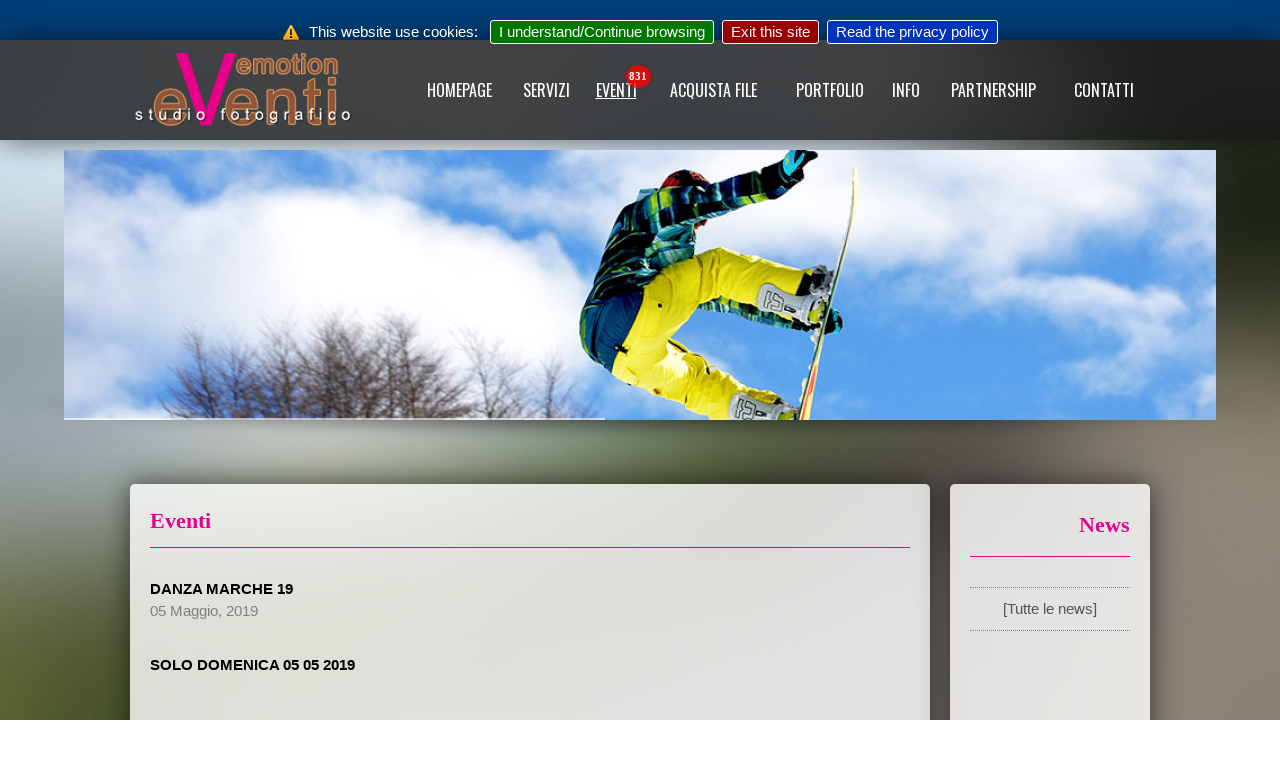

--- FILE ---
content_type: text/html; charset=UTF-8
request_url: https://www.eventiemotion.it/index.php?pageid=eventi&eid=395&dir=02%20STAGE%20KRIS
body_size: 5712
content:
<!DOCTYPE html PUBLIC "-//W3C//DTD HTML 4.01 Transitional//EN" "http://www.w3.org/TR/html4/loose.dtd"> <html> <head> <meta http-equiv="Content-Type" content="text/html; charset=windows-1252"> <title>EventiEmotion.it - Eventi</title> <meta name="Description" content=""> <meta name="Keywords" content="<p>.</p>"> <meta property="og:type" content="website" /> <meta property='og:title' content='EventiEmotion.it - Eventi' /> <meta property='og:image' content='http://www.eventiemotion.it/logofb1024.jpg' /> <meta property='og:description' content='<p>eVenti emotion s.n.c. 10155 Torino - Claudio Libertone Cell +39 333.80.29.481 - Marco Cerrato Cell +39 338.54.85.870</p>' /> <link rel="shortcut icon" href="favicon.ico"> <link href="lib/style.css" rel="stylesheet" type="text/css"> <link href="lib/style_desktop.css" rel="stylesheet" type="text/css"> <link rel="alternate" type="application/rss+xml" title="Ultime notizie" href="rss/news.xml" /> <link href='http://fonts.googleapis.com/css?family=Raleway:400,700,800' rel='stylesheet' type='text/css'> <link href='http://fonts.googleapis.com/css?family=Indie+Flower' rel='stylesheet' type='text/css'> <link href="https://fonts.googleapis.com/css?family=Oswald" rel="stylesheet"> <link href="https://maxcdn.bootstrapcdn.com/font-awesome/4.7.0/css/font-awesome.min.css" rel="stylesheet" > <link rel="stylesheet" href="https://www.w3schools.com/w3css/4/w3.css"> <script type="text/javascript" src="lib/jquery-1.7.2.min.js"></script> <script type="text/javascript" src="lib/jquery.fancybox.min.js?"></script> <link  rel="stylesheet" href="lib/jquery.fancybox.min.css" /> <script src="lib/amazingslider.js"></script> <script src="lib/initslider-1.js"></script> <link rel="stylesheet" type="text/css" href="jquery.cookiebar.css" /> <script type="text/javascript" src="jquery.cookiebar.js"></script> <script type="text/javascript" src="lib/jquery.lazy.min.js"></script> <script src="lib/jquery.fixtop.js"></script> <script type="text/javascript">function setCookie(cname,cvalue,exdays)
{var d=new Date();d.setTime(d.getTime()+(exdays*24*60*60*1000));var expires="expires="+d.toUTCString();document.cookie=cname+"="+cvalue+";"+expires+";path=/";}
function getCookie(name)
{var value="; "+document.cookie;var parts=value.split("; "+name+"=");if(parts.length==2)return parts.pop().split(";").shift();}
function aggiorna_badge_foto_nel_carrello()
{var quante_foto_nel_carrello=parseInt(getCookie("quante_foto_nel_carrello"));console.log("leggo: "+quante_foto_nel_carrello);if(quante_foto_nel_carrello>0)
{$("#acquista").attr("data-badge",quante_foto_nel_carrello);if($("#acquista").hasClass("badge_rosso")==false)
{$("#acquista").addClass("badge_rosso");}}
else
{$("#acquista").attr("data-badge",'0');$("#acquista").removeClass("badge_rosso");}}
function deleteAllCookies()
{var cookies=document.cookie.split(";");for(var i=0;i<cookies.length;i++)
{var cookie=cookies[i];var eqPos=cookie.indexOf("=");var name=eqPos>-1?cookie.substr(0,eqPos):cookie;if(name.indexOf("PN-")>=0)
{setCookie(name,0,-1);}}
window.localStorage.clear();}
function flyToElement(flyer,flyingTo)
{var $func=$(this);var divider=4;var flyerClone=$(flyer).clone();$(flyerClone).css({position:'absolute',top:$(flyer).offset().top+"px",left:$(flyer).offset().left+"px",opacity:1,'z-index':1000000});$('body').append($(flyerClone));var gotoX=$(flyingTo).offset().left+($(flyingTo).width()/2)-($(flyer).width()/divider)/2;var gotoY=$(flyingTo).offset().top+($(flyingTo).height()/2)-($(flyer).height()/divider)/2;$(flyerClone).animate({opacity:0.5,left:gotoX,top:gotoY,width:$(flyer).width()/divider,height:$(flyer).height()/divider},500,function(){$(flyerClone).remove();});}
function apriurl(url)
{window.location.href=url;}
function elimina(codice,numero,id_riga)
{var r=confirm('Eliminare la foto o gruppo '+numero+' ?');if(r==true){setCookie(codice,0,-1);var quante_foto_nel_carrello=parseInt(getCookie('quante_foto_nel_carrello'));quante_foto_nel_carrello=quante_foto_nel_carrello-1;$("#quante_foto_nel_carrello").html(quante_foto_nel_carrello);setCookie('quante_foto_nel_carrello',quante_foto_nel_carrello,7);location.reload();}}
$(document).ready(function()
{if(window.localStorage){console.log("Storage: OK");}else{console.log("Storage: n/d");}
$('input[type="number"]').each(function(){var id=$(this).attr('name');var value=localStorage.getItem(id);$(this).val(value);});$(window).bind("beforeunload",function()
{$('input[type="number"]').each(function(){var id=$(this).attr('name');var value=$(this).val();localStorage.setItem(id,value);console.log("salvo locale: "+id+" -> "+value);});});$('.lazy').lazy({effect:"fadeIn",effectTime:300,threshold:0});document.oncontextmenu=function(e){e=e||window.event;if(/^img$/i.test((e.target||e.srcElement).nodeName))return false;};$("#svuota_carrello").on('click',function(evt){if(confirm('Svuotare il carello?'))
{deleteAllCookies();window.localStorage.clear();alert("Carrello svuotato... Premi OK per tornare alla homepage");window.location.href="index.php";}});$('.titolofoto').on('click',function(evt){var id_miniatura=$(this).attr("id");var ff=$(this);var quante_foto_nel_carrello=parseInt(getCookie('quante_foto_nel_carrello'));console.log("leggo su click: "+quante_foto_nel_carrello);evt.stopPropagation();ff.toggleClass('selezionata');if(ff.hasClass('selezionata'))
{setCookie(id_miniatura,"1",7);quante_foto_nel_carrello++;$("#quante_foto_nel_carrello").html(quante_foto_nel_carrello);setCookie('quante_foto_nel_carrello',quante_foto_nel_carrello,7);ff.removeClass("non_selezionata");ff.addClass("selezionata_rossa");var id_miniatura=$(this).data("foto");flyToElement($("#"+id_miniatura),$('#acquista'));}else{setCookie(id_miniatura,"0",7);quante_foto_nel_carrello--;$("#quante_foto_nel_carrello").html(quante_foto_nel_carrello);setCookie('quante_foto_nel_carrello',quante_foto_nel_carrello,7);ff.removeClass("selezionata_rossa");ff.addClass("non_selezionata");}
aggiorna_badge_foto_nel_carrello();});$('img').on('dragstart',function(event){event.preventDefault();});window.ondragstart=function(){return false;}
$.cookieBar({});$("#barra_top").fixtop({marginTop:0,fixed:function(el){el.css({"opacity":0.8,"background-color":"#232323"});},unfixed:function(el){el.css({"opacity":0.8,"background-color":"#232323"});}});$('[data-fancybox]').fancybox({buttons:['slideShow','close'],toolbar:true,smallBtn:true,infobar:false,protect:true,modal:false,slideShow:{autoStart:false,speed:2000},touch:{vertical:true,momentum:false},thumbs:{autoStart:false,hideOnClose:true},dblclickContent:true,dblclickSlide:false,dblclickOutside:true,clickOutside:'close',clickSlide:'close',baseTpl:'<div class="fancybox-container" role="dialog" tabindex="-1">'+'<div class="fancybox-bg"></div>'+'<div class="fancybox-inner">'+'<div class="fancybox-infobar">'+'<button data-fancybox-prev title="{{PREV}}" class="fancybox-button fancybox-button--left"></button>'+'<div class="fancybox-infobar__body">'+'<span data-fancybox-index></span>&nbsp;/&nbsp;<span data-fancybox-count></span>'+'</div>'+'<button data-fancybox-next title="{{NEXT}}" class="fancybox-button fancybox-button--right"></button>'+'</div>'+'<div class="fancybox-toolbar">'+'{{BUTTONS}}'+'</div>'+'<div class="fancybox-navigation">'+'<button data-fancybox-prev title="{{PREV}}" class="fancybox-arrow fancybox-arrow--left" />'+'<button data-fancybox-next title="{{NEXT}}" class="fancybox-arrow fancybox-arrow--right" />'+'</div>'+'<div class="fancybox-stage"></div>'+'<div class="fancybox-caption-wrap" >'+'<div class="fancybox-caption" style="text-align:center; font-size:40px; color:white; "></div>'+'</div>'+'</div>'+'</div>'})
$(document).on('scroll',function(){if($(window).scrollTop()>100){$('.scroll-top-wrapper').addClass('show');}else{$('.scroll-top-wrapper').removeClass('show');}});$('.scroll-top-wrapper').on('click',scrollToTop);});function scrollToTop()
{verticalOffset=typeof(verticalOffset)!='undefined'?verticalOffset:0;element=$('body');offset=element.offset();offsetTop=offset.top;$('html, body').animate({scrollTop:offsetTop},500,'linear');}</script> <style type="text/css">  body{ background: url(_media/sfondi/23.jpg) ; background-color: #00000; background-size: 100%; background-attachment: fixed; }  a.menu:link { color : white;  }  a.menu:visited { color : white;  }  a.menu:hover { color : silver; </style> </head> <body> <div style=" width:100%; margin:auto; border:0px solid red; height:100px;  background: rgba(23,23,23, 0.8); z-index:999;" class="ombra" id="barra_top"> <div style=" width:1020px; margin:auto; height:100px; " class="trasparenza-no"> <div style="float:left; height:100px; width:260px; text-align:left; vertical-align: middle; line-height: 100px; "> <a href="?" title="Vai alla homepage"><div style=" height:100%; width:100%; border:0px solid green;" class='logoee'></div></a> </div> <div style="float:right; height:100px; width:740px; text-align:right; vertical-align: middle; line-height: 100px; "> <script type="text/javascript">setCookie('quante_foto_nel_carrello','0',7);</script><table cellspacing='0' cellpadding='0' style='border-collapse: collapse' width='100%' border='0'> <tr><td align='center' nowrap><div><a class='menu ' title='' id='homepage' data-badge='' href='index.php?pageid=homepage&amp;_'>HOMEPAGE</a></div></td> <td align='center' nowrap><div><a class='menu ' title='' id='servizi' data-badge='' href='index.php?pageid=servizi&amp;_SERVIZI'>SERVIZI</a></div></td> <td align='center' nowrap ><div><a class='menu badge_rosso' title='' id='eventi' data-badge='831' href='index.php?pageid=eventi&amp;_EVENTI'><u>EVENTI</u></a></div></td> <td align='center' nowrap><div><a class='menu ' title='' id='acquista' data-badge='0' href='index.php?pageid=acquista&amp;_ACQUISTA_FILE'>ACQUISTA FILE</a></div></td> <td align='center' nowrap><div><a class='menu ' title='' id='portfolio' data-badge='' href='index.php?pageid=portfolio&amp;_PORTFOLIO'>PORTFOLIO</a></div></td> <td align='center' nowrap><div><a class='menu ' title='' id='info' data-badge='' href='index.php?pageid=info&amp;_INFO'>INFO</a></div></td> <td align='center' nowrap><div><a class='menu ' title='' id='partnership' data-badge='' href='index.php?pageid=partnership&amp;_PARTNERSHIP'>PARTNERSHIP</a></div></td> <td align='center' nowrap><div><a class='menu ' title='' id='contatti' data-badge='' href='index.php?pageid=contatti&amp;_CONTATTI'>CONTATTI</a></div></td> </tr></table> </div> </div> </div> <div style="margin:10px auto 20px auto; min-width:1024px; max-width:90%;"> <div id="amazingslider-1" style="display:block;position:relative;margin:auto; "> <ul class="amazingslider-slides" style="display:none; "> <li><img src='_media/_testate/7.jpg' alt='2' /></li> <li><img src='_media/_testate/4.jpg' alt='2' /></li> <li><img src='_media/_testate/5.jpg' alt='2' /></li> <li><img src='_media/_testate/520.jpg' alt='2' /></li> <li><img src='_media/_testate/2.jpg' alt='2' /></li> </ul> </div> </div> <br><br> <div style=" width:100%; display:inline-block; margin:auto; border:0px solid white;"> <div style="width:1020px; margin:auto; border:0px solid white;  "> <div style=" width:800px; margin:auto; border:0px solid red; background: rgba(255,255,255, 0.8); padding:20px; float:left; " class="bordo5 ombra"> <div style="min-height:400px; width:100%;"> <b><span class='titolopagine_sx'>Eventi</span></b> <p  class="corpo"> <style> .riga_evento { transition: background-color 0.5s ease; background-color: none; } .riga_evento:hover { background-color: white; }  a.anchor{display: block; position: relative; top: -130px; visibility: hidden;}  a:visited { border: :0; }  .w3-red { background-color: #d32f2f !important; }  .selezionata_rossa  { background-color: #E8008A !IMPORTANT; color:white !IMPORTANT;  }  .non_selezionata  { background-color: #333333 !IMPORTANT; color:white !IMPORTANT;  }  .titolofoto{  height:110px; margin:0px; padding:0px;  cursor: pointer;; }  .box_href { background: #272727; display: block;} .box_sx{ padding-left:4px; top:1px; } .box_dx{ padding-right:4px; top:2px; }  .box_miniatura{  width:100%; height:80px; background-repeat: no-repeat; background-position: center center; text-align:right; }  </style> <p align='justify'><b>DANZA MARCHE 19</b><br><font color='gray'>05 Maggio, 2019</font><br><br><p><strong>SOLO DOMENICA 05 05 2019</strong></p> <p>&nbsp;</p> <p>&nbsp;</p></p><p align='center'><img border='0' src='_media/_immagini/53709960_10156403317768585_6503430528891355136_n.jpg' style='margin:10px; max-width:600px'></p><p class='w3-center'>Categorie: <br></p><br> <p align="center">Le foto sono di propriet� di Eventi Emotion s.n.c<br> E' espressamente vietato l'utilizzo, copia, manipolazione di qualsiasi immagine senza preventiva autorizzazione scritta.</p> <br><br><p align='center'><a href='index.php?pageid=eventi&eid=395'  class=''>Torna alla lista categorie...</a></p> </p> <div id='bloccofx'></div> </div> </div> <div style=" width:200px; margin:auto; border:0px solid white; background: rgba(255,255,255, 0.8); padding:20px; float:left; margin-left:20px;" class="bordo5 ombra"> <div style="min-height:400px; width:100%;"> <b><span class='titolopagine_dx'><p>News</p></span></b> <p  class="corpo"> <div style='border-bottom:1px dotted gray; margin-bottom:10px;'> </div><div style='border-bottom:1px dotted gray; margin-bottom:10px;'> <style> .riga_news { transition: background-color 0.5s ease; background-color: none; padding:4px; } .riga_news:hover { background-color: white; } </style> <p align='center'><a href="index.php?pageid=news&_NEWS" style='text-decoration:none;'>[Tutte le news]</a></p> <!-- fine tabella news-home --></div> </p> </div> </div> </div> </div> <br><br> <br><br> <div style=" width:100%; margin:auto; border:0px solid red; background: #232323; z-index:999;" class="ombra" id="barra_top"> <div style=" width:1020px; margin:auto; padding:20px; text-align:center;"> <div style=" width:1020px;" class="footer"> <p><strong>eVenti emotion s.n.c.</strong><br /> P.iva 10374270014<br /> <br /> 10155 Torino&nbsp;<br /> Claudio Libertone Cell +39 333.80.29.481 - Marco Cerrato Cell +39 338.54.85.870</p> </div> <div style=" width:1020px;" class="copyrightfooter"> <div> <table align="center" border="0" cellpadding="3" cellspacing="3" style="width:1000px"> <tbody> <tr> <td> <p><a href="https://www.facebook.com/claudio.libertone.fotografo" target="_blank"><img class="imgfooter" src="http://www.eventiemotion.it/_media/facebook-logo1.jpg" /></a></p> </td> <td> <p><a href="https://www.facebook.com/groups/danzastageconcorsienews/" target="_blank"><img class="imgfooter" src="http://www.eventiemotion.it/_media/facebook-logo3.jpg" /></a></p> </td> <td> <p>&nbsp;</p> </td> <td> <p>&nbsp;</p> </td> </tr> <tr> <td> <p>PROFILO PERSONALE<br /> Claudio Libertone EVenti Emotion</p> </td> <td> <p>GRUPPO<br /> DANZA STAGE CONCORSI E NEWS</p> </td> <td> <p>&nbsp;</p> </td> <td> <p>&nbsp;</p> </td> </tr> </tbody> </table> </div> <p>Copyright &copy;2015 by eVenti emotion s.n.c. - Tutti i diritti riservati - &nbsp; Loghi e marchi sono di propriet&agrave; dei rispettivi proprietari.&nbsp;<br /> E&#39; vietata la riproduzione integrale o parziale di contenuti o documenti previa autorizzazione</p> <p>&nbsp;</p> <p>&nbsp;</p> <p>&nbsp;</p> <p>&nbsp;</p> <p>&nbsp;</p> <p>&nbsp;</p> <p>&nbsp;</p> <div style="display:none"><a href="https://betforumcu.com">Deneme Bonusu</a></div> <div style="display:none"><a href="https://sinopotel.com.tr">sinop otelleri</a> <a href="https://georgiantransfer.com">georgian transfer</a></div> <div style="display:none"><a href="https://plusmaslak.com">maslak escort</a> <a href="https://maslakescort.com">maslak escort</a> <a href="https://gundemescort.com">istanbul escort</a> <a href="https://marmarisesc.info">marmaris escort</a> <a href="https://vipescort.com.tr">vip escort</a> <a href="https://taksimescort.com.tr">istanbul escort</a> <a href="https://escortfly.com">istanbul escort</a> <a href="https://istanbulescortbest.com">istanbul escort</a> <a href="https://besiktash.com">istanbul escort</a> <a href="https://istanbulescorts.com.tr">istanbul escort</a> <a href="https://sisliescort.com.tr">istanbul escort</a> <a href="https://izmirescorts.com.tr">izmir escort</a></div> <div style="display:none"><a href="https://noktaseksshop.com">sex shop</a> <a href="https://noktashop.org">sex shop</a> <a href="https://noktashop.com.tr">sex shop</a> <a href="https://vibratorum.net">sex shop</a> <a href="https://noktashop.ist">sex shop</a> <a href="https://noktashop.istanbul">sex shop</a> <a href="https://noktasexshop.com.tr">sex shop</a> <a href="https://noktashop.tr">sex shop</a> <a href="https://seksshopistanbul.net">sex shop</a> <a href="https://sexshopistanbul.com.tr">sex shop</a></div> <div style="margin-bottom:3px; text-align:center;"  >Web design, programmazione by <a target="_blank" href="http://www.onix.it"><b>Onix Informatica</b></a>.&nbsp;Sito compatibile con:</div> <div style=" text-align:center;"> <a target="_blank" title="Internet Explorer 6.x e successive" href="http://www.microsoft.com/italy/windows/products/winfamily/ie/default.mspx"> <img border="0"  alt="" src="images/micro_explorer.gif" width="80" height="15"></a> <a title="Google Chrome 1.x e successive" target="_blank" href="http://www.google.com/chrome/"> <img border="0"  alt="" src="images/chrome.png" width="80" height="15"></a> <a title="Firefox 1.x e successive" target="_blank" href="http://www.mozilla-europe.org/it/firefox/"> <img border="0"  alt="" src="images/micro_firefox.gif" width="80" height="15"></a> <a title="Opera 6.x e successive" target="_blank" href="http://www.opera.com/"> <img border="0"  alt="" src="images/opera80x15a.png" width="80" height="15"></a> <a title="Apple Safari 2.x e successive" target="_blank" href="http://www.apple.com/it/safari/"> <img border="0"  alt="" src="images/safari.gif" width="80" height="15"></a><br> </div> </div> </div> </div> <div class="scroll-top-wrapper "> <img src="arrow.png" border="0"> </div> <script type="text/javascript" src="http://www.eventiemotion.it/stats/php-stats.js.php"></script> <noscript><img src="http://www.eventiemotion.it/stats/php-stats.php" border="0" alt=""></noscript> <script type="text/javascript">document.write(unescape("%3Cscript async src=%27http://s10.histats.com/js15.js%27 type=%27text/javascript%27%3E%3C/script%3E"));</script> <a href="http://www.histats.com" target="_blank" title="statistiche web gratis" ><script type="text/javascript">try{Histats.start(1,2944095,4,0,0,0,"");Histats.track_hits();}catch(err){};</script></a> <noscript><a href="http://www.histats.com" target="_blank"><img  src="http://sstatic1.histats.com/0.gif?2944095&101" alt="statistiche web gratis" border="0"></a></noscript> <script type="text/javascript">document.oncontextmenu=function(e){e=e||window.event;if(/^img$/i.test((e.target||e.srcElement).nodeName))return false;};</script> </body> </html>

--- FILE ---
content_type: text/css
request_url: https://www.eventiemotion.it/lib/style_desktop.css
body_size: 605
content:
	.singola
	{
		margin: 2px;
		padding: 5px 5px 5px 3px; 
		
		border:1px solid #404040;
		float:left;
		text-align:center;
		width:100px;		
		height:100px;
		background: black;
		-webkit-border-radius: 3px;
		-moz-border-radius: 3px;
		border-radius: 3px;
	}


	.---singola:hover
	{
		border:1px solid red;
		float:left;
		text-align:center;
		background: #fff;
		width:100px;		
		height:100px;

		-webkit-transition: all 0.5s ease-in-out;
		-moz-transition: all 0.5s ease-in-out;
		-ms-transition: all 0.5s ease-in-out;
		-o-transition: all 0.5s ease-in-out;
		transition: all 0.5s ease-in-out;
	}	
	
	.titoloAlbum
	{
		color:white;
		font-weight:bold;
		font-size: 22px;
		display: inline-block;
		text-shadow: 0px 0px 15px #000;
	}
	

	
	.foto{
		border:1px solid white;
		max-height:80px;
		max-width:100px;
	}
	.foto:hover{
		//border:1px solid black;
	}	
	.centrale{
		margin:auto;
		text-align:center;
		border:0px solid red;
	}
	
	.pulsante_menu a:link
	{
		text-decoration:none;
		color:white;
	}
	.pulsante_menu a:visited
	{
		text-decoration:none;
		color:white;
	}
	.pulsante_menu 
	{
		-moz-box-shadow:inset 0px 1px 0px 0px #fff;
		-webkit-box-shadow:inset 0px 1px 0px 0px #fff;
		box-shadow:inset 0px 1px 0px 0px #fff;
		display: inline-block;
		background: #393939;

		-webkit-border-radius: 5px;
		-moz-border-radius: 5px;
		border-radius: 5px;
		padding: 5px 15px;
		display: inline-block;
		border-color: #000000;
		border-width: 1px;
		border-style: solid;
		color: #ffffff;
		width: 96%;
		cursor:pointer;
		color:white;
		font-family:arial;
		font-size:15px;
		font-weight:bold;
		padding:6px ;
		text-decoration:none;
		text-shadow:0px 1px 0px black;
		box-shadow: 0px 0px 10px 2px rgba(0, 0, 0, 0.2);
		text-align:center;
		-webkit-transition: 0.3s;
		transition: 0.3s;		
	}
	
	.pulsante_menu:hover {
		background:  #e8008a;
		box-shadow: 0px 0px 10px 2px rgba(255, 255, 255, 0.2);
		-webkit-transition: 0.3s;
		transition: 0.3s;
	}

	.pulsante_menu:active
	{
		position:relative;
		top:1px;
		text-decoration:none;
		color:white;
	}
	
	.scroll-top-wrapper {
		position: fixed;
		opacity: 0;
		visibility: hidden;
		overflow: hidden;
		text-align: center;
		z-index: 99999999;
		width: 48px;
		height: 48px;
		line-height: 48px;
		right: 10px;
		bottom: 10px;
		border-top-left-radius: 10px;
		border-top-right-radius: 10px;
		border-bottom-right-radius: 10px;
		border-bottom-left-radius: 10px;
		-webkit-transition: all 0.5s ease-in-out;
		-moz-transition: all 0.5s ease-in-out;
		-ms-transition: all 0.5s ease-in-out;
		-o-transition: all 0.5s ease-in-out;
		transition: all 0.5s ease-in-out;	
	}
	.scroll-top-wrapper:hover {
		-webkit-box-shadow: 0px 0px 30px 0px rgba(255, 255, 255, 1);
		-moz-box-shadow:    0px 0px 30px 0px rgba(255, 255, 255, 1);
		box-shadow:         0px 0px 30px 0px rgba(255, 255, 255, 1);
	}
	.scroll-top-wrapper.show {
		visibility:visible;
		cursor:pointer;
		opacity: 1.0;
	}
	.scroll-top-wrapper i.fa {
		line-height: inherit;
	}